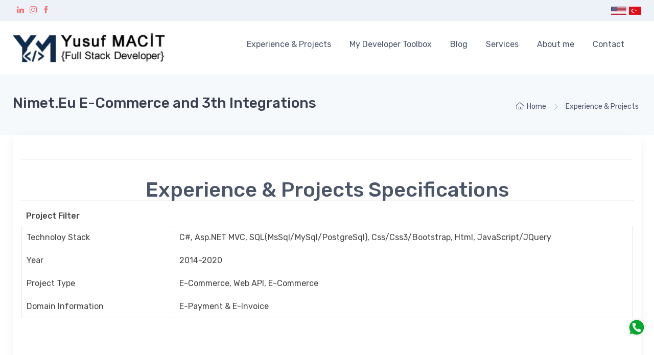

--- FILE ---
content_type: text/html; charset=utf-8
request_url: https://yusufmacit.com/nimeteu-e-commerce-and-3th-integrations
body_size: 9212
content:



    <!-- Main theme script-->
    <!-- Vendor scrits: js libraries and plugins-->
<!DOCTYPE html>
<html lang="en" dir="ltr" class="html-product-details-page">
<head>
    <title>Yusuf Macit. Nimet.Eu E-Commerce and 3th Integrations</title>
    <meta http-equiv="Content-type" content="text/html;charset=UTF-8" />
    <meta name="description" content="" />
    <meta name="keywords" content="" />
    <meta name="generator" content="mobint" />
    <meta name="viewport" content="width=device-width, initial-scale=1" />
    <meta property="og:type" content="product" />
<meta property="og:title" content="Nimet.Eu E-Commerce and 3th Integrations" />
<meta property="og:description" content="" />
<meta property="og:image" content="https://yusufmacit.com/_sites/yusufmacit.com/images/thumbs/0000079_nimeteu-e-commerce-and-3th-integrations_550.jpeg" />
<meta property="og:image:url" content="https://yusufmacit.com/_sites/yusufmacit.com/images/thumbs/0000079_nimeteu-e-commerce-and-3th-integrations_550.jpeg" />
<meta property="og:url" content="https://yusufmacit.com/nimeteu-e-commerce-and-3th-integrations" />
<meta property="og:site_name" content="Yusuf Macit (.Net | C# | Blazor | Azure | Senior Full Stack Developer)" />
<meta property="twitter:card" content="summary" />
<meta property="twitter:site" content="Yusuf Macit (.Net | C# | Blazor | Azure | Senior Full Stack Developer)" />
<meta property="twitter:title" content="Nimet.Eu E-Commerce and 3th Integrations" />
<meta property="twitter:description" content="" />
<meta property="twitter:image" content="https://yusufmacit.com/_sites/yusufmacit.com/images/thumbs/0000079_nimeteu-e-commerce-and-3th-integrations_550.jpeg" />
<meta property="twitter:url" content="https://yusufmacit.com/nimeteu-e-commerce-and-3th-integrations" />
<script type="application/ld+json">{"@context":"https://schema.org","@type":"Product","name":"Nimet.Eu E-Commerce and 3th Integrations","image":"https://yusufmacit.com/_sites/yusufmacit.com/images/thumbs/0000079_nimeteu-e-commerce-and-3th-integrations_550.jpeg","brand":[],"offers":{"@type":"Offer","url":"https://yusufmacit.com/nimeteu-e-commerce-and-3th-integrations","availability":"https://schema.org/InStock","price":"0.00","priceCurrency":"USD"},"review":[],"hasVariant":[]}</script>
<script type="application/ld+json">{"@context":"https://schema.org","@type":"BreadcrumbList","itemListElement":[{"@type":"ListItem","position":1,"item":{"@id":"https://yusufmacit.com/my-experience-projects","name":"Experience & Projects"}},{"@type":"ListItem","position":2,"item":{"@id":"https://yusufmacit.com/nimeteu-e-commerce-and-3th-integrations","name":"Nimet.Eu E-Commerce and 3th Integrations"}}]}</script>

    




    <link rel="stylesheet" type="text/css" href="/lib_npm/jquery-ui-dist/jquery-ui.min.css" />
<link rel="stylesheet" type="text/css" href="/vendor/simplebar/dist/simplebar.min.css" />
<link rel="stylesheet" type="text/css" href="/vendor/tiny-slider/dist/tiny-slider.css" />
<link rel="stylesheet" type="text/css" href="/vendor/drift-zoom/dist/drift-basic.min.css" />
<link rel="stylesheet" type="text/css" href="/vendor/lightgallery/css/lightgallery-bundle.min.css" />
<link rel="stylesheet" type="text/css" href="/Themes/Default/Content/css/styles.css" />
<link rel="stylesheet" type="text/css" href="/css/theme.min.css" />
<link rel="stylesheet" type="text/css" href="/Themes/Default/Content/css/MctFrontEnd.css" />
<link rel="stylesheet" type="text/css" href="/_sites/yusufmacit.com/images/uploaded/Theme/Custom.css" />
<link rel="stylesheet" type="text/css" href="/lib_npm/magnific-popup/magnific-popup.css" />
<link rel="stylesheet" type="text/css" href="/Plugins/Mct.Cookie/Content/cookie-consent.css" />


    
    
    
    
    <link rel="apple-touch-icon" sizes="180x180" href="/_sites/yusufmacit.com/icons/apple-touch-icon.png"><link rel="icon" type="image/png" sizes="32x32" href="/_sites/yusufmacit.com/icons/favicon-32x32.png"><link rel="icon" type="image/png" sizes="192x192" href="/_sites/yusufmacit.com/icons/android-chrome-192x192.png"><link rel="icon" type="image/png" sizes="16x16" href="/_sites/yusufmacit.com/icons/favicon-16x16.png"><link rel="manifest" href="/_sites/yusufmacit.com/icons/site.webmanifest"><link rel="mask-icon" href="/_sites/yusufmacit.com/icons/safari-pinned-tab.svg" color="#5bbad5"><link rel="shortcut icon" href="/_sites/yusufmacit.com/icons/favicon.ico"><meta name="msapplication-TileColor" content="#2d89ef"><meta name="msapplication-TileImage" content="/_sites/yusufmacit.com/icons/mstile-144x144.png"><meta name="msapplication-config" content="/_sites/yusufmacit.com/icons/browserconfig.xml"><meta name="theme-color" content="#ffffff">
    
    
    
    
</head>
<body class="handheld-toolbar-enabled">
    <input name="__RequestVerificationToken" type="hidden" value="CfDJ8OaFKPO6TPpKpeVnhtuYVC3vweNMpRGUI7ho09aZAcNyN76nnY5WWvaM2nneRR1gV1u_6uPGv7UQeEcWzl6rjj2gwRh8QySw00SWlF55YWiPEcpm0qFpu5CEfLUAQQgpg3iFhgdVk_PWp76OtbAI0NE" />
    

<div class="ajax-loading-block-window" style="display: none">
</div>
<div id="dialog-notifications-success" role="status" aria-live="polite" aria-atomic="true" title="Notification" style="display:none;">
</div>
<div id="dialog-notifications-error" role="alert" aria-live="assertive" aria-atomic="true" title="Error" style="display:none;">
</div>
<div id="dialog-notifications-warning" role="alert" aria-live="assertive" aria-atomic="true" title="Warning" style="display:none;">
</div>
<div id="bar-notification" class="bar-notification-container" role="status" aria-live="polite" aria-atomic="true" data-close="Close">
</div>

<div class="master-wrapper-page">
    

        <!-- Multilevel light navbar -->
        <header>
            <a class="skip" href="#main">Skip navigation</a>
            
            <div class="topbar TopbarLight">
                <div class="container">
                    <div class="topbar-text text-nowrap d-md-inline-block">
 <a href='https://www.linkedin.com/in/yusufmacit/' target="_blank"><i class="ci-linkedin ms-2"></i></a>  <a href='https://www.instagram.com/yusufmacit.com.tr/' target="_blank"><i class="ci-instagram ms-2"></i></a>  <a href='https://www.facebook.com/yusuf.macit' target="_blank"><i class="ci-facebook ms-2"></i></a>                     </div>

                    <div class="ml-3 text-nowrap">


    <div class="language-selectorx form-group ml-5 topbar-text">
                    <a class="ml-1" href="https://yusufmacit.com/changelanguage/1?returnUrl=%2Fnimeteu-e-commerce-and-3th-integrations" title="EN">
                        <img class="CountryFlag" title='EN' alt='EN'  class=selected
                             src="/images/flags/us.png " />
                    </a>
                    <a class="ml-1" href="https://yusufmacit.com/changelanguage/2?returnUrl=%2Fnimeteu-e-commerce-and-3th-integrations" title="TR">
                        <img class="CountryFlag" title='TR' alt='TR' 
                             src="/images/flags/tr.png " />
                    </a>
    </div>
                    </div>
                </div>
            </div>

            <div class="HeaderMenu navbar navbar-expand-lg navbar-light">
                <div class="container">
                    <!-- Brand -->
                        <a class="navbar-brand flex-shrink-0 mx-auto mx-lg-0" href="/" itemscope itemtype="http://schema.org/Organization">
    <img itemprop="logo" id="SvgLogo" title="Yusuf Macit (.Net | C# | Blazor | Azure | Senior Full Stack Developer)" alt="Yusuf Macit (.Net | C# | Blazor | Azure | Senior Full Stack Developer)" src="/_sites/yusufmacit.com/images/uploaded/logo.png" style="width: 300px;" />
    <meta itemprop="name" content="Yusuf Macit (.Net | C# | Blazor | Azure | Senior Full Stack Developer)">
    <meta itemprop="url" content='https://yusufmacit.com/nimeteu-e-commerce-and-3th-integrations'>
</a>
                    <!-- Menu -->
                        <div class="d-none d-sm-block navbar navbar-expand-lg navbar-light mt-n2 pt-0 pb-2 px-3 px-lg-0">
                            
<div class="container">
    <div class="collapse navbar-collapse" id="navbarCollapse">
        <ul class="top-menu notmobile navbar-nav">
            
        <li class="nav-item dropdown">
            <a class="nav-link dropdown-toggle" href="/my-experience-projects">
                Experience & Projects
            </a>
        </li>
        <li class="nav-item dropdown">
            <a class="nav-link dropdown-toggle" href="/my-developer-toolbox">
                My Developer Toolbox
            </a>
        </li>
        <li class="nav-item dropdown">
            <a class="nav-link dropdown-toggle" href="/blog-2">
                Blog
            </a>
        </li>
                <li class="nav-item"><a class="nav-link" href="/services">Services</a></li>
                <li class="nav-item"><a class="nav-link" href="/about-me">About me</a></li>
                <li class="nav-item"><a class="nav-link" href="/contactus">Contact</a></li>
            
        </ul>
    </div>
</div>



        

                        </div>

                    <!-- Search -->

                </div>
            </div>
            <!-- Menu -->
            <div hidden class="navbar navbar-expand-lg navbar-light mt-n2 pt-0 pb-2 px-3 px-lg-0">
                <div class="container">
                    
<div class="container">
    <div class="collapse navbar-collapse" id="navbarCollapse">
        <ul class="top-menu notmobile navbar-nav">
            
        <li class="nav-item dropdown">
            <a class="nav-link dropdown-toggle" href="/my-experience-projects">
                Experience & Projects
            </a>
        </li>
        <li class="nav-item dropdown">
            <a class="nav-link dropdown-toggle" href="/my-developer-toolbox">
                My Developer Toolbox
            </a>
        </li>
        <li class="nav-item dropdown">
            <a class="nav-link dropdown-toggle" href="/blog-2">
                Blog
            </a>
        </li>
                <li class="nav-item"><a class="nav-link" href="/services">Services</a></li>
                <li class="nav-item"><a class="nav-link" href="/about-me">About me</a></li>
                <li class="nav-item"><a class="nav-link" href="/contactus">Contact</a></li>
            
        </ul>
    </div>
</div>



        

                </div>
            </div>
        </header>
    
    <div class="master-wrapper-contentx" id="main" role="main">
        

        <div class="master-column-wrapper">
            <div class="rowx">
                


    


    <div class="MctBreadcrumb py-sm-2 py-lg-4 ProductBreadcrumb CategoryBreadcrumbHack-1 ProductBreadcrumbHack-39">
        <div class="container d-lg-flex justify-content-between py-2 py-lg-3">
            <div class="order-lg-2 mb-3 mb-lg-0 pt-lg-2 d-none d-lg-block">
                <nav aria-label="breadcrumb">
                    <ol class="breadcrumb flex-lg-nowrap justify-content-center justify-content-lg-start">
                        <li class="breadcrumb-item">
                            <a class="text-nowrap" href="/">
                                <i class="ci-home"></i>Home
                            </a>
                        </li>
                            <li class="breadcrumb-item text-nowrap">
                                <a href="/my-experience-projects">Experience & Projects</a>
                            </li>
                    </ol>
                </nav>
            </div>
            <div class="order-lg-1 pe-lg-4 text-center text-lg-start">
                <h1 class="h3 mb-0">Nimet.Eu E-Commerce and 3th Integrations</h1>
            </div>
        </div>
</div>



<section class="_ColumnsOne">
    <div class="center-1 MctCenter">
        <div class="container">
            <div class="bg-light shadow-lg rounded-3 p-3 pb-5">
                
                


<!--product breadcrumb-->

<div class="pagex product-details-page">
    <div class="page-body">
        
        <form method="post" id="product-details-form" action="">
            <div data-productid="39">
                <div class="product-essential">
                    
                    
                    <div class="">
                        <!--product pictures-->
                        




<script src="/vendor/lightgallery/lightgallery.min.js"></script>


    <div class="MctGallery picture-galleryx">
        
        
    </div>







                        <!--product videos-->
                        

                    </div>
                    
                </div>
                
                <div class="product-collateral">
                    

    <div class="product-specs-box">
        <div class="text-center display-6">
            Experience & Projects Specifications
        </div>
        <div class="table-wrapper">
            <table class="data-table">
                <thead>
                    <tr class="hidden-row">
                        <th width="25%"><span>Attribute name</span></th>
                        <th><span>Attribute value</span></th>
                    </tr>
                </thead>
                <tbody>
                                <tr class="h3">
                                    <td class="spec-group-name" colspan="2">
                                        Project Filter
                                    </td>
                                </tr>
                                <tr  class="odd">
                                    <td class="spec-name">
                                        Technoloy Stack
                                    </td>
                                    <td class="spec-value">
C#,&nbsp;Asp.NET MVC,&nbsp;SQL(MsSql/MySql/PostgreSql),&nbsp;Css/Css3/Bootstrap,&nbsp;Html,&nbsp;JavaScript/JQuery                                    </td>
                                </tr>
                                <tr  class="even">
                                    <td class="spec-name">
                                        Year
                                    </td>
                                    <td class="spec-value">
2014-2020                                    </td>
                                </tr>
                                <tr  class="odd">
                                    <td class="spec-name">
                                        Project Type
                                    </td>
                                    <td class="spec-value">
E-Commerce,&nbsp;Web API,&nbsp;E-Commerce                                    </td>
                                </tr>
                                <tr  class="even">
                                    <td class="spec-name">
                                        Domain Information
                                    </td>
                                    <td class="spec-value">
E-Payment &amp; E-Invoice                                    </td>
                                </tr>
                </tbody>
            </table>
        </div>
    </div>

                    


                </div>
                
                
            </div>
        <input name="__RequestVerificationToken" type="hidden" value="CfDJ8OaFKPO6TPpKpeVnhtuYVC3vweNMpRGUI7ho09aZAcNyN76nnY5WWvaM2nneRR1gV1u_6uPGv7UQeEcWzl6rjj2gwRh8QySw00SWlF55YWiPEcpm0qFpu5CEfLUAQQgpg3iFhgdVk_PWp76OtbAI0NE" /></form>
        <!--product reviews-->
        
    </div>
</div>
                
            </div>
        </div>
    </div>
</section>
            </div>
        </div>
        
    </div>
    
        <div id="_socialMediaSource" hidden>
            <a class='btn-social bs-light bs-linkedin ms-2 mb-2' href='https://www.linkedin.com/in/yusufmacit/' target='_blank'><i class='ci-linkedin'></i></a><a class='btn-social bs-light bs-instagram ms-2 mb-2' href='https://www.instagram.com/yusufmacit.com.tr/' target='_blank'><i class='ci-instagram'></i></a><a class='btn-social bs-light bs-facebook ms-2 mb-2' href='https://www.facebook.com/yusuf.macit' target='_blank'><i class='ci-facebook'></i></a>
        </div>
            <footer class="bg-dark " style="background-color:#2c3e50 !important; opacity: 0.96;">
            </footer>
                <div id="whatsapp_chat" class="whatsapp_chat" onclick="window.open('https://wa.me/&#x2B;4915142898427?text=Hi')"></div>

        <section id="MctFooter">
            <div class="pt-5 bg-darker MctFooter" style="background-color:#2c3e50 !important;">
                <div class="container">
                        <div class="row pb-3">
                                    <div class="col-md-4 col-sm-6 mb-4">
                                        <div class="d-flex">
                                            <i class="ci-smile text-primary" style="font-size: 2.25rem;"></i>
                                            <div class="ps-3">
                                                <h6 class="fs-base text-light mb-1">Happy Customers</h6>
                                                <p class="mb-0 fs-ms text-light">I am Ready to Make Your Project Process Happy.</p>
                                            </div>
                                        </div>
                                    </div>
                                    <div class="col-md-4 col-sm-6 mb-4">
                                        <div class="d-flex">
                                            <i class="ci-idea text-primary" style="font-size: 2.25rem;"></i>
                                            <div class="ps-3">
                                                <h6 class="fs-base text-light mb-1">My Solutions</h6>
                                                <p class="mb-0 fs-ms text-light">For Your Great Business Idea; Together, We Can Create a Perfect Solution.</p>
                                            </div>
                                        </div>
                                    </div>
                                    <div class="col-md-4 col-sm-6 mb-4">
                                        <div class="d-flex">
                                            <i class="ci-wechat text-primary" style="font-size: 2.25rem;"></i>
                                            <div class="ps-3">
                                                <h6 class="fs-base text-light mb-1">Consulting Services</h6>
                                                <p class="mb-0 fs-ms text-light">I Have Rich Experience and Knowledge in Our Industry.</p>
                                            </div>
                                        </div>
                                    </div>
                        </div>
                        <div class="_socialMediaTarget d-flex justify-content-center pb-3"></div>
                        <div id="PoweredDark" class="d-flexx justify-content-centerx pb-3">
                            <div class="d-none d-sm-block mb-0 font-size-ms">
                                <div class="d-none d-sm-block">
<div class="footer-disclaimer">
<div style="font-size: 30px;">+49 1514 289 84 27</div>
</div>
<div class="footer-disclaimer">İstanbul / <strong>TURKEY </strong>- Stuttgart / <strong>GERMANY</strong></div>
<div class="footer-disclaimer">Copyright © 2025 . All Rights Reserved.</div>
<div class="footer-disclaimer">&nbsp;</div>
</div>
                            </div>
                        </div>
                </div>
            </div>
        </section>



</div>


<div id="eu-cookie-bar-notification" class="eu-cookie-bar-notification">
    <div class="content">
        <div class="text">Cookies help us deliver our services. By using our services, you agree to our use of cookies.</div>
        <div class="buttons-more">
            <button type="button" class="ok-button button-1" id="eu-cookie-ok">OK</button>
            <a class="learn-more" href="">Learn more</a>
        </div>
    </div>
</div>

<div id="mct-cookie-consent-bar" class="topbar topbar-dark bg-darker">
    <div class="container">
        <div class="topbar-text">
            <p style="margin-bottom:0px !important">This website uses cookies to improve your experience.</p>
        </div>
        <div>
            <a href="/privacy-notice" class="btn btn-info btn-sm">
                Details
            </a>
            <button type="button" id="mct-cookie-accept" class="btn btn-primary btn-sm">
                Accept
            </button>
        </div>
    </div>
</div>


<script src="/Plugins/Mct.Cookie/Content/cookie-consent.js"></script>


    <script type="text/javascript" src="/lib_npm/jquery/jquery.min.js"></script>
<script type="text/javascript" src="/lib_npm/jquery-validation/jquery.validate.min.js"></script>
<script type="text/javascript" src="/lib_npm/jquery-validation-unobtrusive/jquery.validate.unobtrusive.min.js"></script>
<script type="text/javascript" src="/lib_npm/jquery-ui-dist/jquery-ui.min.js"></script>
<script type="text/javascript" src="/lib_npm/jquery-migrate/jquery-migrate.min.js"></script>
<script type="text/javascript" src="/js/public.common.js"></script>
<script type="text/javascript" src="/js/public.ajaxcart.js"></script>
<script type="text/javascript" src="/js/public.countryselect.js"></script>
<script type="text/javascript" src="/vendor/bootstrap/dist/js/bootstrap.bundle.min.js"></script>
<script type="text/javascript" src="/vendor/simplebar/dist/simplebar.min.js"></script>
<script type="text/javascript" src="/vendor/tiny-slider/dist/min/tiny-slider.js"></script>
<script type="text/javascript" src="/vendor/smooth-scroll/dist/smooth-scroll.polyfills.min.js"></script>
<script type="text/javascript" src="/vendor/drift-zoom/dist/Drift.min.js"></script>
<script type="text/javascript" src="/vendor/lightgallery/plugins/video/lg-video.min.js"></script>
<script type="text/javascript" src="/vendor/lightgallery/plugins/zoom/lg-zoom.min.js"></script>
<script type="text/javascript" src="/vendor/lightgallery/plugins/fullscreen/lg-fullscreen.min.js"></script>
<script type="text/javascript" src="/vendor/lightgallery/lightgallery.min.js"></script>
<script type="text/javascript" src="/js/masonry.pkgd.min.js"></script>
<script type="text/javascript" src="/vendor/imagesloaded/imagesloaded.pkgd.min.js"></script>
<script type="text/javascript" src="/vendor/shufflejs/dist/shuffle.min.js"></script>
<script type="text/javascript" src="/js/theme.min.js"></script>
<script type="text/javascript" src="/Themes/Default/Content/Js/MctFrontEnd.js"></script>
<script type="text/javascript" src="/_sites/yusufmacit.com/images/uploaded/Theme/Custom.js"></script>
<script type="text/javascript" src="/lib_npm/magnific-popup/jquery.magnific-popup.min.js"></script>

    <script>
    $(function () {
        $('.picture-thumbs').magnificPopup(
            {
                type: 'image',
                delegate: 'a',
                removalDelay: 300,
                gallery: {
                    enabled: true,
                    navigateByImgClick: true,
                    preload: [0, 1],
                    tPrev: 'Previous (Left arrow key)',
                    tNext: 'Next (Right arrow key)',
                    tCounter: '%curr% of %total%'
                },
                tClose: 'Close (Esc)',
                tLoading: 'Loading...'
            });
    });
</script>

<script>
    $(function () {
        $('.thumb-item > img').on('click',
            function () {
                $('#main-product-img-39').attr('src', $(this).attr('data-defaultsize'));
                $('#main-product-img-39').attr('title', $(this).attr('title'));
                $('#main-product-img-39').attr('alt', $(this).attr('alt'));
                $('#main-product-img-lightbox-anchor-39').attr('href', $(this).attr('data-fullsize'));
                $('#main-product-img-lightbox-anchor-39').attr('title', $(this).attr('title'));
            });
    });
</script>

<script>
    function initSwiper() {
        var images = document.querySelectorAll('.mySwiper img');
        var loadedImages = 0;

        function tryInitSwiper() {
            loadedImages++;
            if (loadedImages === images.length) {
                var swiper = new Swiper(".mySwiper", {
                    observer: true,
                    observeParents: true,
                    // ... diğer swiper ayarları ...
                });
                swiper.update();
            }
        }

        images.forEach(function (img) {
            if (img.complete) {
                tryInitSwiper();
            } else {
                img.addEventListener('load', tryInitSwiper);
            }
        });
    }

    // Sayfa yüklendiğinde başlat
    if (document.readyState === 'complete') {
        initSwiper();
    } else {
        window.addEventListener('load', initSwiper);
    }
</script>

<script>
    function initMasonryLayout() {
        var grid = document.querySelector('#masonry-grid');
        var imgLoad = imagesLoaded(grid);

        imgLoad.on('always', function () {
            // Tüm resimler yüklendiğinde Masonry'yi başlat
            var masonry = new Masonry(grid, {
                itemSelector: '.masonry-item',
                percentPosition: true,
                transitionDuration: 0
            });

            // Layout'u güncelle
            setTimeout(function () {
                masonry.layout();
            }, 100);
        });

        // LightGallery'yi başlat
        var lightGallery = document.getElementById('masonry-grid');
        if (lightGallery) {
            lightGallery = lightGallery.lightGallery({
                selector: '.gallery-item',
                download: false,
                videoMaxWidth: '1000px',
                autoplayFirstVideo: false,
                zoom: true,
                fullScreen: true
            });
        }
    }

    // Sayfa yüklendiğinde başlat
    if (document.readyState === 'loading') {
        document.addEventListener('DOMContentLoaded', initMasonryLayout);
    } else {
        initMasonryLayout();
    }

    // Sayfa tamamen yüklendiğinde tekrar layout'u güncelle
    window.addEventListener('load', function () {
        var grid = document.querySelector('#masonry-grid');
        if (grid) {
            var masonry = Masonry.data(grid);
            if (masonry) {
                setTimeout(function () {
                    masonry.layout();
                }, 100);
            }
        }
    });
</script>

<script>
            $(document).ready(function () {
                $('.menu-toggle').on('click', function () {
                    $(this).siblings('.top-menu.mobile').slideToggle('slow');
                });
                $('.menu-toggle').on('keydown', function (event) {
                    if (event.keyCode === 13 || event.keyCode === 32) {
                        event.preventDefault();
                        $(this).siblings('.top-menu.mobile').slideToggle('slow');
                    }
                });
                $('.top-menu.mobile .sublist-toggle').on('click', function () {
                    $(this).siblings('.sublist').slideToggle('slow');
                });
            });
        </script>

<script>
        var localized_data = {
            AjaxCartFailure: "Failed to add the product. Please refresh the page and try one more time."
        };
        AjaxCart.init(false, '.header-links .cart-qty', '.header-links .wishlist-qty', '#flyout-cart', localized_data);
    </script>

<script>
    $(function() {
        $("#CatalogFiltersMct").prependTo("#CatalogFiltersMctTarget");

        $('._socialMediaTarget').html($('#_socialMediaSource').html());
        $('.footer-block .title').on('click', function () {
            var e = window, a = 'inner';
            if (!('innerWidth' in window)) {
                a = 'client';
                e = document.documentElement || document.body;
            }
            var result = { width: e[a + 'Width'], height: e[a + 'Height'] };
            if (result.width < 769) {
                $(this).siblings('.list').slideToggle('slow');
            }
        });
    });
</script>

<script>
    $(function() {
        $('.block .title').on('click', function () {
            var e = window, a = 'inner';
            if (!('innerWidth' in window)) {
                a = 'client';
                e = document.documentElement || document.body;
            }
            var result = { width: e[a + 'Width'], height: e[a + 'Height'] };
            if (result.width < 1001) {
                $(this).siblings('.listbox').slideToggle('slow');
            }
        });
    });
</script>

<script>
    $(function() {
        $('#eu-cookie-bar-notification').show();

        $('#eu-cookie-ok').on('click', function () {
            var postData = {};
            addAntiForgeryToken(postData);

            $.ajax({
                cache: false,
                type: "POST",
                data: postData,
                url: "/eucookielawaccept",
                dataType: "json",
                success: function (data, textStatus, jqXHR) {
                    $('#eu-cookie-bar-notification').hide();
                },
                error: function (jqXHR, textStatus, errorThrown) {
                    alert('Cannot store value');
                }
            });
        });
    });
</script>


    
    
</body>
</html>

--- FILE ---
content_type: text/css
request_url: https://yusufmacit.com/Themes/Default/Content/css/MctFrontEnd.css
body_size: 3713
content:
@media (max-width: 768px) {
  .navbar {
    --cz-navbar-padding-y: 0;
    --cz-navbar-brand-padding-y: 0.325rem;
  }
}

.LightMode > .mb-3 > .social-btn.sb-light {
  background-color: #dddedf;
  color: #2b3445;
}

.social-btn.sb-light:hover {
  background-color: #c5c5c5 !important;
}

#Powered {
  color: #373f50 !important;
  text-align: center;
  font-size: smaller;
}

  #Powered a {
    color: #373f50 !important;
  }

#PoweredDark {
  color: #fff !important;
  text-align: center;
  font-size: smaller;
}

  #PoweredDark a {
    color: #fff !important;
  }

.HomeCategoryBox {
  flex: 0 0 50%;
  max-width: 50%;
  padding-left: 3px !important;
  padding-right: 3px !important;
}

.HomeCategoryBoxRow {
  display: -ms-flexbox;
  display: flex;
  -ms-flex-wrap: wrap;
  flex-wrap: wrap;
  margin-right: -2px;
  margin-left: -2px;
}

.RowMobileMenu {
  display: -ms-flexbox;
  display: flex;
  -ms-flex-wrap: wrap;
  flex-wrap: wrap;
  height: 60px;
  text-align: center !important;
  background-color: #2b3445 !important;
  font-size: .8125rem !important;
  padding: 10px 0px 20px 0px;
  position: fixed;
  right: 0;
  bottom: 0;
  left: 0;
  z-index: 1030;
}

  .RowMobileMenu .col {
    padding-right: 0px !important;
    padding-left: 0px !important;
  }

.Prl5px {
  padding-right: 5px !important;
  padding-left: 5px !important;
}

.Prl0px {
  padding-right: 0px !important;
  padding-left: 0px !important;
}

.theme-custom {
  margin-bottom: 10px !important;
}

.modal-body .cz-sidebar-static {
  padding: 0px !important;
}

.min-h-300 {
  min-height: 300px;
}

.h-100px {
  height: 100px !important;
}

.BtnArea {
  margin-bottom: 10px;
  /*background-color:#4cff00;*/
}

.product-badge {
  right: -0.75rem;
  padding-right: 2rem;
}

element.style {
}



.bar-notification-container {
  position: fixed;
  top: 0;
  left: 0;
  z-index: 1000;
  width: 100%;
  line-height: 16px;
  color: #fff;
  opacity: 0.95;
}

.bar-notification.success {
  background-color: #4bb07a;
}

.bar-notification.error {
  background-color: #e4444c;
}

.bar-notification.warning {
  background-color: #f39c12;
}

.bar-notification {
  position: relative;
  display: none;
  padding: 15px 25px 15px 10px;
}

  .bar-notification .content {
    margin: 0 10px 0 0;
  }

    .bar-notification .content a {
      color: #fff;
      text-decoration: underline;
    }

  .bar-notification .close {
    position: absolute;
    top: 0;
    right: 0;
    width: 32px;
    height: 32px;
    margin: 7px;
    background: #fff url('../images/close.png') center no-repeat;
    cursor: pointer;
  }

.popup-notification {
  border-radius: 5px;
  padding: 3px;
  margin: 5px 0;
}

  .popup-notification.success {
    border: 2px rgba( 75,176,122,.5) solid;
  }

  .popup-notification.error {
    border: 2px rgba( 228,68,76,.5) solid;
  }

  .popup-notification.warning {
    border: 2px rgba( 243,156,18,.5) solid;
  }

.noscript {
  border-bottom: 1px solid #333;
  background-color: #ff9;
  padding: 30px 15px;
  text-align: center;
  line-height: 22px;
  color: #444;
}

.ajax-loading-block-window {
  position: fixed;
  top: 50%;
  left: 50%;
  z-index: 999;
  width: 32px;
  height: 32px;
  margin: -16px 0 0 -16px;
  background: url('../images/loading.gif') center no-repeat;
}

.please-wait {
  background: url('../images/ajax-loader-small.gif') no-repeat;
  padding-left: 20px;
  font-size: 14px;
}

.mb-grid-gutter, .my-grid-gutter {
  margin-bottom: 10px !important;
}

dd {
  margin-bottom: 0px !important;
}

.field-validation-error {
  color: #ea6162;
  background-color: #fff3f3;
  border-color: #ffdbdb;
  position: relative;
  padding: .75rem 1.25rem;
  margin-bottom: 1rem;
  border: 1px solid transparent;
  border-radius: .4375rem;
  margin: 20px 0px !important;
}

.RowMobileMenu a {
  color: #e1e1e1;
}

.BootstrapSlider {
  background-color: #f6fafd;
}

  .BootstrapSlider .container {
    /*background-color: #ff0000;*/
    padding-right: 0px;
    padding-left: 0px;
  }

  .BootstrapSlider .cz-carousel [data-controls='prev'] {
    left: 0px !important;
    top: 50% !important;
  }

  .BootstrapSlider .cz-carousel [data-controls='next'] {
    right: 0px !important;
    top: 50% !important;
  }

ol, ul, dl {
  margin-top: 0;
  margin-bottom: 0px !important;
}

.whatsapp_chat {
  background-image: url(/Themes/Default/Content/images/whatsapp.png);
  position: fixed !important;
  bottom: 59px !important;
  right: 14px !important;
  width: 40px !important;
  height: 40px !important;
  overflow: hidden;
  visibility: visible;
  z-index: 10;
  background-size: 90%;
  background-position: center;
  background-repeat: no-repeat;
  cursor: pointer;
}

.NavbarMobilePadding {
  padding: 0rem 1rem !important;
}

.option-list {
  list-style-type: none !important;
}

.specification-group * {
  text-align: center !important;
  font-size: 1.5rem !important;
  margin-bottom: 0px !important;
}

.product-price {
  text-align: center !important;
}

.product-title {
  text-align: center !important;
  margin-top: 8px;
  font-weight: bold;
  font-size: small;
}

.SmallSlideTitle {
  text-align: center !important;
  margin-top: 8px;
  font-weight: bold;
  font-size: small;
  color: #fff !important;
}

.UstBg * {
  color: #4b566b !important;
}

/* Manset Slider*/


.Slide-1 {
  height: 500px;
  background-image: url("/images/uploaded/Slides/bg-Slide1.png");
  /*background-color: #ff6a00;*/
}

.Slide-2 {
  height: 500px;
  background-image: url("/images/uploaded/Slides/bg-Slide2.png");
}

.Slide-3 {
  height: 500px;
  background-image: url("/images/uploaded/Slides/bg-Slide3.png");
}

.Slide-4 {
  height: 500px;
  background-image: url("/images/uploaded/Slides/bg-Slide4.png");
}

.Slide-5 {
  height: 500px;
  background-image: url("/images/uploaded/Slides/bg-Slide5.png");
}

.SlideText {
  background-color: #115A4066;
  width: 100%;
}

.halfOpacity {
  opacity: 0.6 !important;
}

.SlideSize {
  height: 500px;
}

.option-list {
  list-style-type: none !important;
}

@media (min-width: 992px) {
  .card-columns {
    column-count: 3;
  }

  .HomepageProducts .card-columns {
    column-count: 5;
  }
}

@media (max-width: 992px) {
  .card-columns {
    column-count: 2;
  }
}

.page-title-overlap {
  background-image: url("/Themes/Default/Content/images/page-title-overlap-bg.png") !important;
  background-repeat: repeat-x;
}

.widget-title {
  font-size: large;
}

/*Bootstrap 4 News Magazine Carousel*/
.b-0 {
  bottom: 0;
}

.bg-shadow {
  background: rgba(76, 76, 76, 0);
  background: -webkit-gradient(left top, left bottom, color-stop(0%, rgba(179, 171, 171, 0)), color-stop(49%, rgba(48, 48, 48, 0.37)), color-stop(100%, rgba(19, 19, 19, 0.8)));
  background: linear-gradient(to bottom, rgba(179, 171, 171, 0) 0%, rgba(48, 48, 48, 0.71) 49%, rgba(19, 19, 19, 0.8) 100%);
  filter: progid:DXImageTransform.Microsoft.gradient( startColorstr='#4c4c4c', endColorstr='#131313', GradientType=0 );
}

.top-indicator {
  right: 0;
  top: 1rem;
  bottom: inherit;
  left: inherit;
  margin-right: 1rem;
}

.overflow {
  position: relative;
  overflow: hidden;
}

.zoom img {
  transition: all 0.2s linear;
}

.zoom:hover img {
  -webkit-transform: scale(1.1);
  transform: scale(1.1);
}
/*Bootstrap 4 News Magazine Carousel*/
.BtnRemove2 {
  cursor: pointer;
}



.TopbarLight {
  background-color: #ecf2f7;
}

.product-title {
  margin-top: 16px !important;
  font-weight: normal !important;
  font-size: larger !important;
}

.card-columns {
  column-count: 3 !important;
}

@media (max-width: 768px) {
  .card-columns {
    column-count: 2 !important;
  }
}

.SocialMediaContact .social-btn {
  background-color: #4b566b;
  color: #fff;
}

.SliderText {
  margin-top: 50px;
}

/*Nop 4.70 den sora eklenenler*/


#HomepageProducts {
}

#HomepageBestsellers {
}

#HomepageCategories {
}

#HomepageNews {
}

#HomepagePolls {
}

#MctHomepageText {
  background-color: #f6f9fc !important;
}

#MctManuelSlider {
}

#MctHomePageProducts {
}

#MctNewProducts {
}

#MctqBoSlider {
}

#MctCategorySlider button {
  line-height: 10px !important;
  margin-top: 5px;
}


.card-body {
  /*  min-height: 1px;
  padding: 2px;
  line-height: 1.2 !important;*/
}

.breadcrumb-item::before {
  margin-top: 0.5rem;
}

.bg-darker-light {
  background-color: #ecf2f7;
}

.MctHeader p {
  margin-bottom: 0px !important;
}

.center-1 {
  margin: 0px !important;
}

.topic-block {
  margin-bottom: 0px !important;
  padding-top: 25px !important;
}

.inputs {
  font-size: initial;
}

.MctBreadcrumb {
  --cz-bg-opacity: 1;
  background-color: #f6f9fc !important;
}
.MctBreadcrumb li {
  opacity: 0.9999 !important;

}

.HeaderMenu {
}

#MctCategorySlider button {
  line-height: 10px !important;
  margin-top: 5px;
}

.item-box .picture {
  margin: initial;
}

.item-box {
  margin-bottom: 1% !important;
}

.ShortDesc {
  color: #444 !important;
}

.common-buttonsx {
  text-align: right;
  margin: 0 0 60px;
  background-color: #f6f6f6;
  padding: 20px;
  font-size: 0;
}

.Mavi {
  background-color: aqua !important;
}

.Kirmizi {
  background-color: red !important;
}

.page-titlex {
  min-height: 50px;
  margin: 0 0 25px;
  border-bottom: 1px solid #ddd;
  padding: 10px 0px;
}

#MobileProductFilter {
  position: fixed !important;
  bottom: 59px !important;
  overflow: hidden;
  visibility: visible;
  z-index: 10;
  cursor: pointer;
}

.LeftPaddingZero {
  padding-left: 0px !important;
}

.CountryFlag {
  height: 16px;
  margin-left: 2px;
}

.old-price {
  text-decoration: line-through;
  color: #999;
  margin-bottom: .75rem;
  margin-right: .90rem;
}

.header-linksx ol, ul {
  padding-left: 1rem;
}

.bg-kirmizi {
  background-color: red !important;
}

.SearchBox {
  height: 42px !important;
}
.product-filter .group .item + .item {
 padding-top: 0px !important;
}
.product-filter .group .item {
  padding-left: 0px !important;
}

  .product-filter .group .item label {
    padding-left: 0px !important;
  }



/* Card öğesinin üzerine gelince resim efekti için CSS */
.product-item .picture img,
.product-item .picture a img,
.product-item .picture .swiper-slide img {
  transition: transform 0.3s ease-in-out;
}

/* Card öğesinin üzerine gelince resim efekti tetiklensin */
.product-item:hover .picture img,
.product-item:hover .picture a img,
.product-item:hover .picture .swiper-slide img {
  transform: scale(1.05);
}

/* Sadece resmin hover efekti alması için overflow hidden ekleyelim */
.product-item .picture,
.product-item .picture a,
.product-item .picture .swiper {
  overflow: hidden;
  display: block;
}
.GalleryImg {
  border: solid 1px #E9E9E9;
  border-radius:10px;
}
.eu-cookie-bar-notification {
  background-color: #f5f5f5 !important;
  top: auto !important;
  left: 0 !important;
  bottom: 0 !important;
  width: 100% !important;
  margin: 0 !important;
  border: 0 !important;
  position: relative !important;
}

/* Mobil cihazlarda kategori açıklaması kaydırma sorunu çözümü */
@media (max-width: 768px) {
  .category-description {
    overflow-x: hidden !important;
    word-wrap: break-word !important;
    word-break: break-word !important;
    white-space: normal !important;
    max-width: 100% !important;
  }

  .category-description * {
    max-width: 100% !important;
    box-sizing: border-box !important;
  }
}

--- FILE ---
content_type: text/css
request_url: https://yusufmacit.com/_sites/yusufmacit.com/images/uploaded/Theme/Custom.css
body_size: -377
content:
.MctBreadcrumb {
  --cz-bg-opacity: 1;
  background-color: #f6f9fc !important;
}
  .CategoryBreadcrumbHack-1, .CategoryBreadcrumbHack-1 * {
    /*color: #ffffff !important;*/
  }
.CategoryBreadcrumbHack-1 {
/*  width: 100% !important;
  background-position: center center;
  background-repeat: no-repeat;
  background-origin: border-box;
  background-color: #00a7f4 !important;
  background-image: url(/images/uploaded/Theme/MctBreadcrumb.png);
  background-size: cover;
  background-attachment: fixed;
  background-clip: border-box;
  background-blend-mode: normal;
  color: #ffffff !important;
*/}

--- FILE ---
content_type: text/css
request_url: https://yusufmacit.com/Plugins/Mct.Cookie/Content/cookie-consent.css
body_size: -523
content:
/* Cookie bar başlangıçta gizli */
#mct-cookie-consent-bar {
    display: none;
}

/* JavaScript ile "show" class'ı eklenince görünür olur */
#mct-cookie-consent-bar.show {
    display: block;
}



--- FILE ---
content_type: text/javascript
request_url: https://yusufmacit.com/Themes/Default/Content/Js/MctFrontEnd.js
body_size: -360
content:
$(document).ready(function () {
  //console.log("MctFrontEnd.js çalıştı!");

    // Card öğesinin üzerine gelince Swiper'ı durdur
    $('.product-item').hover(
      function () {
        // Mouse girdiğinde Swiper'ı durdur
        var swiperElement = $(this).find('.swiper')[0];
        if (swiperElement && swiperElement.swiper) {
          swiperElement.swiper.autoplay.stop();
        }
      },
      function () {
        // Mouse çıktığında Swiper'ı tekrar başlat
        var swiperElement = $(this).find('.swiper')[0];
        if (swiperElement && swiperElement.swiper) {
          swiperElement.swiper.autoplay.start();
        }
      }
    );
    });


--- FILE ---
content_type: text/javascript
request_url: https://yusufmacit.com/Plugins/Mct.Cookie/Content/cookie-consent.js
body_size: 443
content:
(function() {
    'use strict';

    // Cookie helper functions
    function setCookie(name, value, days) {
        var expires = "";
        if (days) {
            var date = new Date();
            date.setTime(date.getTime() + (days * 24 * 60 * 60 * 1000));
            expires = "; expires=" + date.toUTCString();
        }
        document.cookie = name + "=" + (value || "") + expires + "; path=/; SameSite=Lax";
    }

    function getCookie(name) {
        var nameEQ = name + "=";
        var ca = document.cookie.split(';');
        for (var i = 0; i < ca.length; i++) {
            var c = ca[i];
            while (c.charAt(0) === ' ') c = c.substring(1, c.length);
            if (c.indexOf(nameEQ) === 0) return c.substring(nameEQ.length, c.length);
        }
        return null;
    }

    // Ana fonksiyon
    function initCookieConsent() {
        var cookieName = 'mct_cookie_consent';
        var cookieBar = document.getElementById('mct-cookie-consent-bar');
        var acceptButton = document.getElementById('mct-cookie-accept');

        if (!cookieBar || !acceptButton) {
            console.log('Cookie bar veya accept button bulunamadı!');
            return;
        }

        // Cookie kontrol et
        var cookieConsent = getCookie(cookieName);
        
        console.log('Cookie kontrol edildi:', cookieConsent);

        if (!cookieConsent) {
            // Body'ye class ekle (içeriği yukarı itmek için)
            document.body.classList.add('mct-cookie-bar-visible');
            
            // Cookie yoksa, banner'ı hemen göster
            cookieBar.classList.add('show');
            console.log('Cookie banner gösteriliyor');
        } else {
            console.log('Cookie zaten kabul edilmiş, banner gösterilmiyor');
        }

        // Kabul butonuna tıklandığında
        acceptButton.addEventListener('click', function(e) {
            e.preventDefault();
            console.log('Kabul butonuna tıklandı');
            
            // Cookie'yi ayarla (365 gün)
            setCookie(cookieName, 'accepted', 365);
            console.log('Cookie ayarlandı');
            
            // Banner'ı hemen gizle
            cookieBar.classList.remove('show');
            cookieBar.style.display = 'none';
            
            // Body'den class'ı kaldır
            document.body.classList.remove('mct-cookie-bar-visible');
            
            console.log('Banner gizlendi');
        });
    }

    // DOM yüklendiğinde çalıştır
    if (document.readyState === 'loading') {
        document.addEventListener('DOMContentLoaded', initCookieConsent);
    } else {
        initCookieConsent();
    }
})();



--- FILE ---
content_type: text/javascript
request_url: https://yusufmacit.com/js/theme.min.js
body_size: 5692
content:
function ownKeys(t,e){var r,n=Object.keys(t);return Object.getOwnPropertySymbols&&(r=Object.getOwnPropertySymbols(t),e&&(r=r.filter(function(e){return Object.getOwnPropertyDescriptor(t,e).enumerable})),n.push.apply(n,r)),n}function _objectSpread(t){for(var e=1;e<arguments.length;e++){var r=null!=arguments[e]?arguments[e]:{};e%2?ownKeys(Object(r),!0).forEach(function(e){_defineProperty(t,e,r[e])}):Object.getOwnPropertyDescriptors?Object.defineProperties(t,Object.getOwnPropertyDescriptors(r)):ownKeys(Object(r)).forEach(function(e){Object.defineProperty(t,e,Object.getOwnPropertyDescriptor(r,e))})}return t}function _defineProperty(e,t,r){return(t=_toPropertyKey(t))in e?Object.defineProperty(e,t,{value:r,enumerable:!0,configurable:!0,writable:!0}):e[t]=r,e}function _toPropertyKey(e){e=_toPrimitive(e,"string");return"symbol"===_typeof(e)?e:String(e)}function _toPrimitive(e,t){if("object"!==_typeof(e)||null===e)return e;var r=e[Symbol.toPrimitive];if(void 0===r)return("string"===t?String:Number)(e);t=r.call(e,t||"default");if("object"!==_typeof(t))return t;throw new TypeError("@@toPrimitive must return a primitive value.")}function _typeof(e){return(_typeof="function"==typeof Symbol&&"symbol"==typeof Symbol.iterator?function(e){return typeof e}:function(e){return e&&"function"==typeof Symbol&&e.constructor===Symbol&&e!==Symbol.prototype?"symbol":typeof e})(e)}
/**
 * Cartzilla | Bootstrap E-Commerce Template
 * Copyright 2023 Createx Studio
 * Theme core scripts
 * 
 * @author Createx Studio
 * @version 2.5.1
 */
!function(){"use strict";var t,r,n,o,a,l,e;null!=(r=document.querySelector(".navbar-sticky"))&&(r.classList,t=r.offsetHeight,window.addEventListener("scroll",function(e){r.classList.contains("position-absolute")?500<e.currentTarget.pageYOffset?r.classList.add("navbar-stuck"):r.classList.remove("navbar-stuck"):500<e.currentTarget.pageYOffset?(document.body.style.paddingTop=t+"px",r.classList.add("navbar-stuck")):(document.body.style.paddingTop="",r.classList.remove("navbar-stuck"))})),e=document.querySelector(".navbar-stuck-toggler"),n=document.querySelector(".navbar-stuck-menu"),null!=e&&e.addEventListener("click",function(e){n.classList.toggle("show"),e.preventDefault()}),function(){var e,t=document.querySelectorAll(".masonry-grid");if(null!==t)for(var r=0;r<t.length;r++)e=new Shuffle(t[r],{itemSelector:".masonry-grid-item",sizer:".masonry-grid-item"}),imagesLoaded(t[r]).on("progress",function(){e.layout()})}(),function(){for(var e=document.querySelectorAll(".password-toggle"),r=0;r<e.length;r++)!function(){var t=e[r].querySelector(".form-control");e[r].querySelector(".password-toggle-btn").addEventListener("click",function(e){"checkbox"===e.target.type&&(e.target.checked?t.type="text":t.type="password")},!1)}()}(),function(){for(var e=document.querySelectorAll(".file-drop-area"),t=0;t<e.length;t++)!function(){var n=e[t].querySelector(".file-drop-input"),o=e[t].querySelector(".file-drop-message"),a=e[t].querySelector(".file-drop-icon");e[t].querySelector(".file-drop-btn").addEventListener("click",function(){n.click()}),n.addEventListener("change",function(){var e;n.files&&n.files[0]&&((e=new FileReader).onload=function(e){var t,e=e.target.result,r=n.files[0].name;o.innerHTML=r,e.startsWith("data:image")?((t=new Image).src=e,t.onload=function(){a.className="file-drop-preview img-thumbnail rounded",a.innerHTML='<img src="'+t.src+'" alt="'+r+'">'}):e.startsWith("data:video")?(a.innerHTML="",a.className="",a.className="file-drop-icon ci-video"):(a.innerHTML="",a.className="",a.className="file-drop-icon ci-document")},e.readAsDataURL(n.files[0]))})}()}(),window.addEventListener("load",function(){var e=document.getElementsByClassName("needs-validation");Array.prototype.filter.call(e,function(t){t.addEventListener("submit",function(e){!1===t.checkValidity()&&(e.preventDefault(),e.stopPropagation()),t.classList.add("was-validated")},!1)})},!1),new SmoothScroll("[data-scroll]",{speed:800,speedAsDuration:!0,offset:40,header:"[data-scroll-header]",updateURL:!1}),null!=(a=document.querySelector(".btn-scroll-top"))&&(o=parseInt(600,10),window.addEventListener("scroll",function(e){e.currentTarget.pageYOffset>o?a.classList.add("show"):a.classList.remove("show")})),[].slice.call(document.querySelectorAll('[data-bs-toggle="tooltip"]')).map(function(e){return new bootstrap.Tooltip(e,{trigger:"hover"})}),[].slice.call(document.querySelectorAll('[data-bs-toggle="popover"]')).map(function(e){return new bootstrap.Popover(e)}),[].slice.call(document.querySelectorAll(".toast")).map(function(e){return new bootstrap.Toast(e)}),function(){for(var e=document.querySelectorAll(".disable-autohide .form-select"),t=0;t<e.length;t++)e[t].addEventListener("click",function(e){e.stopPropagation()})}(),function(e,t,r){for(var n=0;n<e.length;n++)t.call(r,n,e[n])}(document.querySelectorAll(".tns-carousel .tns-carousel-inner"),function(e,t){var r={container:t,controlsText:['<i class="ci-arrow-left"></i>','<i class="ci-arrow-right"></i>'],navPosition:"bottom",mouseDrag:!0,speed:500,autoplayHoverPause:!0,autoplayButtonOutput:!1};null!=t.dataset.carouselOptions&&(n=JSON.parse(t.dataset.carouselOptions));var n=Object.assign({},r,n);tns(n)}),function(){var e=document.querySelectorAll(".gallery");if(e.length)for(var t=0;t<e.length;t++){var r=!!e[t].dataset.thumbnails,n=!!e[t].dataset.video,o=[lgZoom,lgFullscreen],n=n?[lgVideo]:[],r=r?[lgThumbnail]:[],r=[].concat(o,n,r);lightGallery(e[t],{selector:".gallery-item",plugins:r,licenseKey:"D4194FDD-48924833-A54AECA3-D6F8E646",download:!1,autoplayVideoOnSlide:!0,zoomFromOrigin:!1,youtubePlayerParams:{modestbranding:1,showinfo:0,rel:0},vimeoPlayerParams:{byline:0,portrait:0,color:"6366f1"}})}}(),function(){var i=document.querySelectorAll(".product-gallery");if(i.length)for(var e=0;e<i.length;e++)!function(r){for(var n=i[r].querySelectorAll(".product-gallery-thumblist-item:not(.video-item)"),o=i[r].querySelectorAll(".product-gallery-preview-item"),e=i[r].querySelectorAll(".product-gallery-thumblist-item.video-item"),t=0;t<n.length;t++)n[t].addEventListener("click",a);function a(e){e.preventDefault();for(var t=0;t<n.length;t++)o[t].classList.remove("active"),n[t].classList.remove("active");this.classList.add("active"),i[r].querySelector(this.getAttribute("href")).classList.add("active")}for(var l=0;l<e.length;l++)lightGallery(e[l],{selector:"this",plugins:[lgVideo],licenseKey:"D4194FDD-48924833-A54AECA3-D6F8E646",download:!1,autoplayVideoOnSlide:!0,zoomFromOrigin:!1,youtubePlayerParams:{modestbranding:1,showinfo:0,rel:0,controls:0},vimeoPlayerParams:{byline:0,portrait:0,color:"fe696a"}})}(e)}(),function(){for(var e=document.querySelectorAll(".image-zoom"),t=0;t<e.length;t++)new Drift(e[t],{paneContainer:e[t].parentElement.querySelector(".image-zoom-pane")})}(),function(){var e=document.querySelectorAll(".countdown");if(null!=e)for(var u=0;u<e.length;u++){var t=function(){var t,r,n,o,a=e[u].dataset.countdown,l=e[u].querySelector(".countdown-days .countdown-value"),i=e[u].querySelector(".countdown-hours .countdown-value"),c=e[u].querySelector(".countdown-minutes .countdown-value"),s=e[u].querySelector(".countdown-seconds .countdown-value"),a=new Date(a).getTime();if(isNaN(a))return{v:void 0};setInterval(function(){var e=(new Date).getTime(),e=parseInt((a-e)/1e3);0<=e&&(t=parseInt(e/86400),e%=86400,r=parseInt(e/3600),e%=3600,n=parseInt(e/60),e%=60,o=parseInt(e),null!=l&&(l.innerHTML=parseInt(t,10)),null!=i&&(i.innerHTML=r<10?"0"+r:r),null!=c&&(c.innerHTML=n<10?"0"+n:n),null!=s&&(s.innerHTML=o<10?"0"+o:o))},1e3)}();if("object"===_typeof(t))return t.v}}(),function(){function o(e,t){return e+t}var e=document.querySelectorAll("[data-line-chart]"),t=document.querySelectorAll("[data-bar-chart]"),a=document.querySelectorAll("[data-pie-chart]");if(0!==e.length||0!==t.length||0!==a.length){var l,r=document.head||document.getElementsByTagName("head")[0],i=document.createElement("style");r.appendChild(i);for(var n=0;n<e.length;n++){var c,s=JSON.parse(e[n].dataset.lineChart),u=null!=e[n].dataset.options?JSON.parse(e[n].dataset.options):"",d=e[n].dataset.seriesColor;if(e[n].classList.add("line-chart-"+n),null!=d){c=JSON.parse(d);for(var f=0;f<c.colors.length;f++)l="\n          .line-chart-".concat(n," .ct-series:nth-child(").concat(f+1,") .ct-line,\n          .line-chart-").concat(n," .ct-series:nth-child(").concat(f+1,") .ct-point {\n            stroke: ").concat(c.colors[f]," !important;\n          }\n        "),i.appendChild(document.createTextNode(l))}new Chartist.Line(e[n],s,u)}for(var p=0;p<t.length;p++){var m,v=JSON.parse(t[p].dataset.barChart),g=null!=t[p].dataset.options?JSON.parse(t[p].dataset.options):"",y=t[p].dataset.seriesColor;if(t[p].classList.add("bar-chart-"+p),null!=y){m=JSON.parse(y);for(var h=0;h<m.colors.length;h++)l="\n        .bar-chart-".concat(p," .ct-series:nth-child(").concat(h+1,") .ct-bar {\n            stroke: ").concat(m.colors[h]," !important;\n          }\n        "),i.appendChild(document.createTextNode(l))}new Chartist.Bar(t[p],v,g)}for(var b=0;b<a.length;b++)!function(){var e,t=JSON.parse(a[b].dataset.pieChart),r=a[b].dataset.seriesColor;if(a[b].classList.add("cz-pie-chart-"+b),null!=r){e=JSON.parse(r);for(var n=0;n<e.colors.length;n++)l="\n        .cz-pie-chart-".concat(b," .ct-series:nth-child(").concat(n+1,") .ct-slice-pie {\n            fill: ").concat(e.colors[n]," !important;\n          }\n        "),i.appendChild(document.createTextNode(l))}new Chartist.Pie(a[b],t,{labelInterpolationFnc:function(e){return Math.round(e/t.series.reduce(o)*100)+"%"}})}()}}(),function(){var e=document.querySelectorAll('[data-bs-toggle="video"]');if(e.length)for(var t=0;t<e.length;t++)lightGallery(e[t],{selector:"this",plugins:[lgVideo],licenseKey:"D4194FDD-48924833-A54AECA3-D6F8E646",download:!1,youtubePlayerParams:{modestbranding:1,showinfo:0,rel:0},vimeoPlayerParams:{byline:0,portrait:0,color:"6366f1"}})}(),function(){var e=document.querySelectorAll(".subscription-form");if(null!==e){for(var l=0;l<e.length;l++)!function(){var t=e[l].querySelector('button[type="submit"]'),r=t.innerHTML,n=e[l].querySelector(".form-control"),o=e[l].querySelector(".subscription-form-antispam"),a=e[l].querySelector(".subscription-status");e[l].addEventListener("submit",function(e){e&&e.preventDefault(),""===o.value&&i(this,t,n,r,a)})}();var i=function(e,t,r,n,o){t.innerHTML="Sending...";var a=e.action.replace("/post?","/post-json?"),e="&"+r.name+"="+encodeURIComponent(r.value),l=document.createElement("script");l.src=a+"&c=callback"+e,document.body.appendChild(l);var i="callback";window[i]=function(e){delete window[i],document.body.removeChild(l),t.innerHTML=n,"success"==e.result?(r.classList.remove("is-invalid"),r.classList.add("is-valid"),o.classList.remove("status-error"),o.classList.add("status-success"),o.innerHTML=e.msg,setTimeout(function(){r.classList.remove("is-valid"),o.innerHTML="",o.classList.remove("status-success")},6e3)):(r.classList.remove("is-valid"),r.classList.add("is-invalid"),o.classList.remove("status-success"),o.classList.add("status-error"),o.innerHTML=e.msg.substring(4),setTimeout(function(){r.classList.remove("is-invalid"),o.innerHTML="",o.classList.remove("status-error")},6e3))}}}}(),function(){for(var a=document.querySelectorAll(".range-slider"),l=0;l<a.length;l++)!function(){var e=a[l].querySelector(".range-slider-ui"),r=a[l].querySelector(".range-slider-value-min"),n=a[l].querySelector(".range-slider-value-max"),t={dataStartMin:parseInt(a[l].dataset.startMin,10),dataStartMax:parseInt(a[l].dataset.startMax,10),dataMin:parseInt(a[l].dataset.min,10),dataMax:parseInt(a[l].dataset.max,10),dataStep:parseInt(a[l].dataset.step,10)},o=a[l].dataset.currency;noUiSlider.create(e,{start:[t.dataStartMin,t.dataStartMax],connect:!0,step:t.dataStep,pips:{mode:"count",values:5},tooltips:!0,range:{min:t.dataMin,max:t.dataMax},format:{to:function(e){return"".concat(o||"$").concat(parseInt(e,10))},from:function(e){return Number(e)}}}),e.noUiSlider.on("update",function(e,t){e=(e=e[t]).replace(/\D/g,"");t?n.value=Math.round(e):r.value=Math.round(e)}),r.addEventListener("change",function(){e.noUiSlider.set([this.value,null])}),n.addEventListener("change",function(){e.noUiSlider.set([null,this.value])})}()}(),function(){for(var e=document.querySelectorAll(".widget-filter"),t=0;t<e.length;t++)(function(){var r=e[t].querySelector(".widget-filter-search"),n=e[t].querySelector(".widget-filter-list").querySelectorAll(".widget-filter-item");if(!r)return;r.addEventListener("keyup",function(){for(var e=r.value.toLowerCase(),t=0;t<n.length;t++)-1<n[t].querySelector(".widget-filter-item-text").innerHTML.toLowerCase().indexOf(e)?n[t].classList.remove("d-none"):n[t].classList.add("d-none")})})()}(),e=document.querySelector("[data-filter-trigger]"),l=document.querySelectorAll("[data-filter-target]"),null!==e&&e.addEventListener("change",function(){var e=this.options[this.selectedIndex].value.toLowerCase();if("all"===e)for(var t=0;t<l.length;t++)l[t].classList.remove("d-none");else{for(var r=0;r<l.length;r++)l[r].classList.add("d-none");document.querySelector("#"+e).classList.remove("d-none")}}),function(){for(var e=document.querySelectorAll("[data-bs-label]"),t=0;t<e.length;t++)e[t].addEventListener("change",function(){var e=this.dataset.bsLabel;try{document.getElementById(e).textContent=this.value}catch(e){e.message="Cannot set property 'textContent' of null",console.error("Make sure the [data-label] matches with the id of the target element you want to change text of!")}})}(),function(){for(var e=document.querySelectorAll('[data-bs-toggle="radioTab"]'),t=0;t<e.length;t++)e[t].addEventListener("click",function(){var e=this.dataset.bsTarget;document.querySelector(this.dataset.bsParent).querySelectorAll(".radio-tab-pane").forEach(function(e){e.classList.remove("active")}),document.querySelector(e).classList.add("active")})}(),null!==(e=document.querySelector(".credit-card-form"))&&new Card({form:e,container:".credit-card-wrapper"}),function(){var e=document.querySelectorAll("[data-master-checkbox-for]");if(0!==e.length)for(var t=0;t<e.length;t++)e[t].addEventListener("change",function(){var e=document.querySelector(this.dataset.masterCheckboxFor).querySelectorAll('input[type="checkbox"]');if(this.checked)for(var t=0;t<e.length;t++)e[t].checked=!0,e[t].dataset.checkboxToggleClass&&document.querySelector(e[t].dataset.target).classList.add(e[t].dataset.checkboxToggleClass);else for(var r=0;r<e.length;r++)e[r].checked=!1,e[r].dataset.checkboxToggleClass&&document.querySelector(e[r].dataset.target).classList.remove(e[r].dataset.checkboxToggleClass)})}(),function(){var e=document.querySelectorAll(".date-picker");if(0!==e.length)for(var t=0;t<e.length;t++){var r=void 0;null!=e[t].dataset.datepickerOptions&&(r=JSON.parse(e[t].dataset.datepickerOptions));var n=e[t].classList.contains("date-range")?{plugins:[new rangePlugin({input:e[t].dataset.linkedInput})]}:"{}",r=_objectSpread(_objectSpread(_objectSpread({},{disableMobile:"true"}),n),r);flatpickr(e[t],r)}}(),function(){for(var o=document.querySelectorAll('[data-bs-toggle="select"]'),a=0;a<o.length;a++)!function(){for(var e=o[a].querySelectorAll(".dropdown-item"),t=o[a].querySelector(".dropdown-toggle-label"),r=o[a].querySelector('input[type="hidden"]'),n=0;n<e.length;n++)e[n].addEventListener("click",function(e){e.preventDefault();e=this.querySelector(".dropdown-item-label").innerText;t.innerText=e,null!==r&&(r.value=e)})}()}()}();